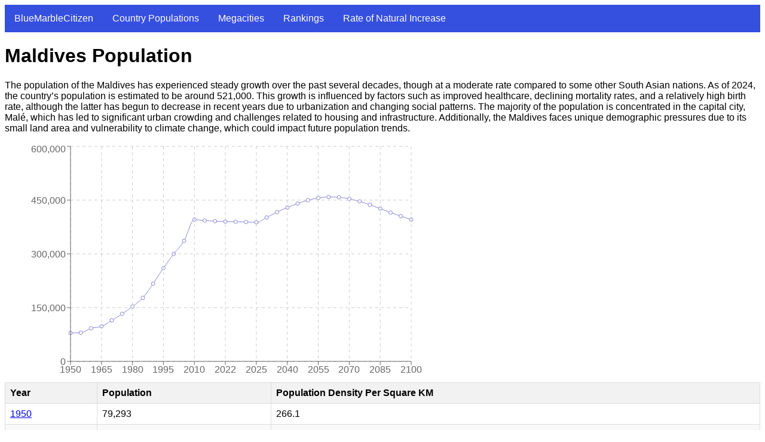

--- FILE ---
content_type: text/html; charset=utf-8
request_url: https://www.bluemarblecitizen.com/world-population/Maldives
body_size: 6275
content:
<!DOCTYPE html><html lang="en"><head><title data-next-head="">Maldives Population</title><meta charSet="UTF-8" data-next-head=""/><meta name="keywords" content="Maldives Population, country, countries, population, urban agglomerations, city, cities" data-next-head=""/><meta name="author" content="PJ Weschler" data-next-head=""/><meta name="viewport" content="width=device-width, initial-scale=1.0" data-next-head=""/><meta name="description" content="Maldives population 1950 to 2100" data-next-head=""/><link rel="preload" href="/_next/static/css/fcc413c0cde92ebd.css" as="style"/><link rel="stylesheet" href="/_next/static/css/fcc413c0cde92ebd.css" data-n-g=""/><link rel="preload" href="/_next/static/css/d2027c316315f457.css" as="style"/><link rel="stylesheet" href="/_next/static/css/d2027c316315f457.css" data-n-p=""/><noscript data-n-css=""></noscript><script defer="" nomodule="" src="/_next/static/chunks/polyfills-42372ed130431b0a.js"></script><script src="/_next/static/chunks/webpack-5381863dc66a9c32.js" defer=""></script><script src="/_next/static/chunks/framework-388cbef229cd2b74.js" defer=""></script><script src="/_next/static/chunks/main-e54978adc90e556f.js" defer=""></script><script src="/_next/static/chunks/pages/_app-49543a204de68d24.js" defer=""></script><script src="/_next/static/chunks/7419-1bdb58acfffa428a.js" defer=""></script><script src="/_next/static/chunks/pages/world-population/%5Bslug%5D-3c315dc2ce24d0a5.js" defer=""></script><script src="/_next/static/NRSYJH-QHEtAB-d2zs7Uc/_buildManifest.js" defer=""></script><script src="/_next/static/NRSYJH-QHEtAB-d2zs7Uc/_ssgManifest.js" defer=""></script></head><body><div id="__next"><header><ul class="HeaderSimple_ul_topnav__BlUko"><li><a href="/">BlueMarbleCitizen</a></li><li><a href="/world-population">Country Populations</a></li><li><a href="/megacities">Megacities</a></li><li><a href="/rankings">Rankings</a></li><li><a href="/population/rate-of-natural-increase">Rate of Natural Increase</a></li></ul></header><div><h1>Maldives Population</h1><p>The population of the Maldives has experienced steady growth over the past several decades, though at a moderate rate compared to some other South Asian nations. As of 2024, the country’s population is estimated to be around 521,000. This growth is influenced by factors such as improved healthcare, declining mortality rates, and a relatively high birth rate, although the latter has begun to decrease in recent years due to urbanization and changing social patterns. The majority of the population is concentrated in the capital city, Malé, which has led to significant urban crowding and challenges related to housing and infrastructure. Additionally, the Maldives faces unique demographic pressures due to its small land area and vulnerability to climate change, which could impact future population trends.</p><div><div class="recharts-wrapper" style="position:relative;cursor:default;width:700px;height:400px"><svg class="recharts-surface" width="700" height="400" style="width:100%;height:100%" viewBox="0 0 700 400"><title></title><desc></desc><defs><clipPath id="recharts115-clip"><rect x="110" y="5" height="360" width="570"></rect></clipPath></defs><g class="recharts-layer recharts-line"><path stroke="#8884d8" stroke-width="1" fill="none" width="570" height="360" class="recharts-curve recharts-line-curve" d="M110,317.4242C115.75757575757576,317.34139999999996,121.51515151515152,317.2586,127.27272727272728,316.9274C133.03030303030303,316.59619999999995,138.7878787878788,311.4166,144.54545454545456,309.65180000000004C150.3030303030303,307.88700000000006,156.06060606060606,308.54740000000004,161.8181818181818,306.33860000000004C167.57575757575756,304.12980000000005,173.33333333333334,299.7407,179.0909090909091,296.2568C184.84848484848484,292.7729,190.60606060606062,289.2650000000001,196.36363636363637,285.43520000000007C202.12121212121212,281.6054000000001,207.87878787878788,277.7469,213.63636363636363,273.27799999999996C219.39393939393938,268.80909999999994,225.15151515151516,264.9954,230.9090909090909,258.6218C236.66666666666666,252.2482,242.42424242424244,243.36509999999998,248.1818181818182,235.0364C253.93939393939397,226.7077,259.69696969696975,216.98620000000003,265.4545454545455,208.64960000000002C271.21212121212125,200.31300000000005,276.969696969697,192.5839,282.72727272727275,185.0168C288.4848484848485,177.44969999999998,294.24242424242425,172.8145,300,163.247C305.75757575757575,153.67950000000002,311.5151515151515,127.61180000000003,317.27272727272725,127.61180000000003C323.030303030303,127.61180000000003,328.7878787878788,128.8063,334.54545454545456,129.26059999999998C340.3030303030303,129.71489999999997,346.06060606060606,130.06410000000002,351.8181818181818,130.3376C357.57575757575756,130.61110000000002,363.33333333333337,130.74799999999996,369.0909090909091,130.90159999999997C374.8484848484849,131.05519999999996,380.6060606060606,131.12859999999998,386.3636363636364,131.2592C392.1212121212121,131.3898,397.8787878787879,131.5294,403.6363636363636,131.6852C409.3939393939394,131.841,415.1515151515152,132.194,420.90909090909093,132.194C426.6666666666667,132.194,432.42424242424244,126.9612,438.1818181818182,124.10780000000001C443.93939393939394,121.25440000000002,449.69696969696975,117.85310000000003,455.4545454545455,115.07360000000001C461.21212121212125,112.29410000000001,466.969696969697,109.81809999999997,472.72727272727275,107.43079999999998C478.4848484848485,105.04349999999998,484.24242424242425,102.78200000000001,490,100.74980000000002C495.75757575757575,98.71760000000002,501.51515151515156,96.7908,507.2727272727273,95.2376C513.030303030303,93.6844,518.7878787878788,92.3445,524.5454545454545,91.4306C530.3030303030303,90.5167,536.060606060606,89.7542,541.8181818181818,89.7542C547.5757575757575,89.7542,553.3333333333334,89.9308,559.0909090909091,90.284C564.8484848484849,90.6372,570.6060606060606,91.69470000000001,576.3636363636364,92.8358C582.1212121212121,93.9769,587.8787878787879,95.47220000000002,593.6363636363636,97.13060000000002C599.3939393939394,98.78900000000002,605.1515151515152,100.7687,610.909090909091,102.78620000000001C616.6666666666667,104.8037,622.4242424242425,107.06940000000003,628.1818181818182,109.23560000000002C633.939393939394,111.40180000000001,639.6969696969697,113.6728,645.4545454545455,115.78339999999999C651.2121212121212,117.89399999999998,656.969696969697,119.9458,662.7272727272727,121.89920000000001C668.4848484848485,123.85260000000001,674.2424242424242,125.67819999999999,680,127.50379999999998"></path><g class="recharts-layer"></g><g class="recharts-layer recharts-line-dots"><circle r="3" stroke="#8884d8" stroke-width="1" fill="#fff" width="570" height="360" cx="110" cy="317.4242" class="recharts-dot recharts-line-dot"></circle><circle r="3" stroke="#8884d8" stroke-width="1" fill="#fff" width="570" height="360" cx="127.27272727272728" cy="316.9274" class="recharts-dot recharts-line-dot"></circle><circle r="3" stroke="#8884d8" stroke-width="1" fill="#fff" width="570" height="360" cx="144.54545454545456" cy="309.65180000000004" class="recharts-dot recharts-line-dot"></circle><circle r="3" stroke="#8884d8" stroke-width="1" fill="#fff" width="570" height="360" cx="161.8181818181818" cy="306.33860000000004" class="recharts-dot recharts-line-dot"></circle><circle r="3" stroke="#8884d8" stroke-width="1" fill="#fff" width="570" height="360" cx="179.0909090909091" cy="296.2568" class="recharts-dot recharts-line-dot"></circle><circle r="3" stroke="#8884d8" stroke-width="1" fill="#fff" width="570" height="360" cx="196.36363636363637" cy="285.43520000000007" class="recharts-dot recharts-line-dot"></circle><circle r="3" stroke="#8884d8" stroke-width="1" fill="#fff" width="570" height="360" cx="213.63636363636363" cy="273.27799999999996" class="recharts-dot recharts-line-dot"></circle><circle r="3" stroke="#8884d8" stroke-width="1" fill="#fff" width="570" height="360" cx="230.9090909090909" cy="258.6218" class="recharts-dot recharts-line-dot"></circle><circle r="3" stroke="#8884d8" stroke-width="1" fill="#fff" width="570" height="360" cx="248.1818181818182" cy="235.0364" class="recharts-dot recharts-line-dot"></circle><circle r="3" stroke="#8884d8" stroke-width="1" fill="#fff" width="570" height="360" cx="265.4545454545455" cy="208.64960000000002" class="recharts-dot recharts-line-dot"></circle><circle r="3" stroke="#8884d8" stroke-width="1" fill="#fff" width="570" height="360" cx="282.72727272727275" cy="185.0168" class="recharts-dot recharts-line-dot"></circle><circle r="3" stroke="#8884d8" stroke-width="1" fill="#fff" width="570" height="360" cx="300" cy="163.247" class="recharts-dot recharts-line-dot"></circle><circle r="3" stroke="#8884d8" stroke-width="1" fill="#fff" width="570" height="360" cx="317.27272727272725" cy="127.61180000000003" class="recharts-dot recharts-line-dot"></circle><circle r="3" stroke="#8884d8" stroke-width="1" fill="#fff" width="570" height="360" cx="334.54545454545456" cy="129.26059999999998" class="recharts-dot recharts-line-dot"></circle><circle r="3" stroke="#8884d8" stroke-width="1" fill="#fff" width="570" height="360" cx="351.8181818181818" cy="130.3376" class="recharts-dot recharts-line-dot"></circle><circle r="3" stroke="#8884d8" stroke-width="1" fill="#fff" width="570" height="360" cx="369.0909090909091" cy="130.90159999999997" class="recharts-dot recharts-line-dot"></circle><circle r="3" stroke="#8884d8" stroke-width="1" fill="#fff" width="570" height="360" cx="386.3636363636364" cy="131.2592" class="recharts-dot recharts-line-dot"></circle><circle r="3" stroke="#8884d8" stroke-width="1" fill="#fff" width="570" height="360" cx="403.6363636363636" cy="131.6852" class="recharts-dot recharts-line-dot"></circle><circle r="3" stroke="#8884d8" stroke-width="1" fill="#fff" width="570" height="360" cx="420.90909090909093" cy="132.194" class="recharts-dot recharts-line-dot"></circle><circle r="3" stroke="#8884d8" stroke-width="1" fill="#fff" width="570" height="360" cx="438.1818181818182" cy="124.10780000000001" class="recharts-dot recharts-line-dot"></circle><circle r="3" stroke="#8884d8" stroke-width="1" fill="#fff" width="570" height="360" cx="455.4545454545455" cy="115.07360000000001" class="recharts-dot recharts-line-dot"></circle><circle r="3" stroke="#8884d8" stroke-width="1" fill="#fff" width="570" height="360" cx="472.72727272727275" cy="107.43079999999998" class="recharts-dot recharts-line-dot"></circle><circle r="3" stroke="#8884d8" stroke-width="1" fill="#fff" width="570" height="360" cx="490" cy="100.74980000000002" class="recharts-dot recharts-line-dot"></circle><circle r="3" stroke="#8884d8" stroke-width="1" fill="#fff" width="570" height="360" cx="507.2727272727273" cy="95.2376" class="recharts-dot recharts-line-dot"></circle><circle r="3" stroke="#8884d8" stroke-width="1" fill="#fff" width="570" height="360" cx="524.5454545454545" cy="91.4306" class="recharts-dot recharts-line-dot"></circle><circle r="3" stroke="#8884d8" stroke-width="1" fill="#fff" width="570" height="360" cx="541.8181818181818" cy="89.7542" class="recharts-dot recharts-line-dot"></circle><circle r="3" stroke="#8884d8" stroke-width="1" fill="#fff" width="570" height="360" cx="559.0909090909091" cy="90.284" class="recharts-dot recharts-line-dot"></circle><circle r="3" stroke="#8884d8" stroke-width="1" fill="#fff" width="570" height="360" cx="576.3636363636364" cy="92.8358" class="recharts-dot recharts-line-dot"></circle><circle r="3" stroke="#8884d8" stroke-width="1" fill="#fff" width="570" height="360" cx="593.6363636363636" cy="97.13060000000002" class="recharts-dot recharts-line-dot"></circle><circle r="3" stroke="#8884d8" stroke-width="1" fill="#fff" width="570" height="360" cx="610.909090909091" cy="102.78620000000001" class="recharts-dot recharts-line-dot"></circle><circle r="3" stroke="#8884d8" stroke-width="1" fill="#fff" width="570" height="360" cx="628.1818181818182" cy="109.23560000000002" class="recharts-dot recharts-line-dot"></circle><circle r="3" stroke="#8884d8" stroke-width="1" fill="#fff" width="570" height="360" cx="645.4545454545455" cy="115.78339999999999" class="recharts-dot recharts-line-dot"></circle><circle r="3" stroke="#8884d8" stroke-width="1" fill="#fff" width="570" height="360" cx="662.7272727272727" cy="121.89920000000001" class="recharts-dot recharts-line-dot"></circle><circle r="3" stroke="#8884d8" stroke-width="1" fill="#fff" width="570" height="360" cx="680" cy="127.50379999999998" class="recharts-dot recharts-line-dot"></circle></g></g><g class="recharts-cartesian-grid"><g class="recharts-cartesian-grid-horizontal"><line stroke="#ccc" stroke-dasharray="5 5" fill="none" x="110" y="5" width="570" height="360" x1="110" y1="365" x2="680" y2="365"></line><line stroke="#ccc" stroke-dasharray="5 5" fill="none" x="110" y="5" width="570" height="360" x1="110" y1="275" x2="680" y2="275"></line><line stroke="#ccc" stroke-dasharray="5 5" fill="none" x="110" y="5" width="570" height="360" x1="110" y1="185" x2="680" y2="185"></line><line stroke="#ccc" stroke-dasharray="5 5" fill="none" x="110" y="5" width="570" height="360" x1="110" y1="95" x2="680" y2="95"></line><line stroke="#ccc" stroke-dasharray="5 5" fill="none" x="110" y="5" width="570" height="360" x1="110" y1="5" x2="680" y2="5"></line></g><g class="recharts-cartesian-grid-vertical"><line stroke="#ccc" stroke-dasharray="5 5" fill="none" x="110" y="5" width="570" height="360" x1="110" y1="5" x2="110" y2="365"></line><line stroke="#ccc" stroke-dasharray="5 5" fill="none" x="110" y="5" width="570" height="360" x1="127.27272727272728" y1="5" x2="127.27272727272728" y2="365"></line><line stroke="#ccc" stroke-dasharray="5 5" fill="none" x="110" y="5" width="570" height="360" x1="144.54545454545456" y1="5" x2="144.54545454545456" y2="365"></line><line stroke="#ccc" stroke-dasharray="5 5" fill="none" x="110" y="5" width="570" height="360" x1="161.8181818181818" y1="5" x2="161.8181818181818" y2="365"></line><line stroke="#ccc" stroke-dasharray="5 5" fill="none" x="110" y="5" width="570" height="360" x1="179.0909090909091" y1="5" x2="179.0909090909091" y2="365"></line><line stroke="#ccc" stroke-dasharray="5 5" fill="none" x="110" y="5" width="570" height="360" x1="196.36363636363637" y1="5" x2="196.36363636363637" y2="365"></line><line stroke="#ccc" stroke-dasharray="5 5" fill="none" x="110" y="5" width="570" height="360" x1="213.63636363636363" y1="5" x2="213.63636363636363" y2="365"></line><line stroke="#ccc" stroke-dasharray="5 5" fill="none" x="110" y="5" width="570" height="360" x1="230.9090909090909" y1="5" x2="230.9090909090909" y2="365"></line><line stroke="#ccc" stroke-dasharray="5 5" fill="none" x="110" y="5" width="570" height="360" x1="248.1818181818182" y1="5" x2="248.1818181818182" y2="365"></line><line stroke="#ccc" stroke-dasharray="5 5" fill="none" x="110" y="5" width="570" height="360" x1="265.4545454545455" y1="5" x2="265.4545454545455" y2="365"></line><line stroke="#ccc" stroke-dasharray="5 5" fill="none" x="110" y="5" width="570" height="360" x1="282.72727272727275" y1="5" x2="282.72727272727275" y2="365"></line><line stroke="#ccc" stroke-dasharray="5 5" fill="none" x="110" y="5" width="570" height="360" x1="300" y1="5" x2="300" y2="365"></line><line stroke="#ccc" stroke-dasharray="5 5" fill="none" x="110" y="5" width="570" height="360" x1="317.27272727272725" y1="5" x2="317.27272727272725" y2="365"></line><line stroke="#ccc" stroke-dasharray="5 5" fill="none" x="110" y="5" width="570" height="360" x1="334.54545454545456" y1="5" x2="334.54545454545456" y2="365"></line><line stroke="#ccc" stroke-dasharray="5 5" fill="none" x="110" y="5" width="570" height="360" x1="351.8181818181818" y1="5" x2="351.8181818181818" y2="365"></line><line stroke="#ccc" stroke-dasharray="5 5" fill="none" x="110" y="5" width="570" height="360" x1="369.0909090909091" y1="5" x2="369.0909090909091" y2="365"></line><line stroke="#ccc" stroke-dasharray="5 5" fill="none" x="110" y="5" width="570" height="360" x1="386.3636363636364" y1="5" x2="386.3636363636364" y2="365"></line><line stroke="#ccc" stroke-dasharray="5 5" fill="none" x="110" y="5" width="570" height="360" x1="403.6363636363636" y1="5" x2="403.6363636363636" y2="365"></line><line stroke="#ccc" stroke-dasharray="5 5" fill="none" x="110" y="5" width="570" height="360" x1="420.90909090909093" y1="5" x2="420.90909090909093" y2="365"></line><line stroke="#ccc" stroke-dasharray="5 5" fill="none" x="110" y="5" width="570" height="360" x1="438.1818181818182" y1="5" x2="438.1818181818182" y2="365"></line><line stroke="#ccc" stroke-dasharray="5 5" fill="none" x="110" y="5" width="570" height="360" x1="455.4545454545455" y1="5" x2="455.4545454545455" y2="365"></line><line stroke="#ccc" stroke-dasharray="5 5" fill="none" x="110" y="5" width="570" height="360" x1="472.72727272727275" y1="5" x2="472.72727272727275" y2="365"></line><line stroke="#ccc" stroke-dasharray="5 5" fill="none" x="110" y="5" width="570" height="360" x1="490" y1="5" x2="490" y2="365"></line><line stroke="#ccc" stroke-dasharray="5 5" fill="none" x="110" y="5" width="570" height="360" x1="507.2727272727273" y1="5" x2="507.2727272727273" y2="365"></line><line stroke="#ccc" stroke-dasharray="5 5" fill="none" x="110" y="5" width="570" height="360" x1="524.5454545454545" y1="5" x2="524.5454545454545" y2="365"></line><line stroke="#ccc" stroke-dasharray="5 5" fill="none" x="110" y="5" width="570" height="360" x1="541.8181818181818" y1="5" x2="541.8181818181818" y2="365"></line><line stroke="#ccc" stroke-dasharray="5 5" fill="none" x="110" y="5" width="570" height="360" x1="559.0909090909091" y1="5" x2="559.0909090909091" y2="365"></line><line stroke="#ccc" stroke-dasharray="5 5" fill="none" x="110" y="5" width="570" height="360" x1="576.3636363636364" y1="5" x2="576.3636363636364" y2="365"></line><line stroke="#ccc" stroke-dasharray="5 5" fill="none" x="110" y="5" width="570" height="360" x1="593.6363636363636" y1="5" x2="593.6363636363636" y2="365"></line><line stroke="#ccc" stroke-dasharray="5 5" fill="none" x="110" y="5" width="570" height="360" x1="610.909090909091" y1="5" x2="610.909090909091" y2="365"></line><line stroke="#ccc" stroke-dasharray="5 5" fill="none" x="110" y="5" width="570" height="360" x1="628.1818181818182" y1="5" x2="628.1818181818182" y2="365"></line><line stroke="#ccc" stroke-dasharray="5 5" fill="none" x="110" y="5" width="570" height="360" x1="645.4545454545455" y1="5" x2="645.4545454545455" y2="365"></line><line stroke="#ccc" stroke-dasharray="5 5" fill="none" x="110" y="5" width="570" height="360" x1="662.7272727272727" y1="5" x2="662.7272727272727" y2="365"></line><line stroke="#ccc" stroke-dasharray="5 5" fill="none" x="110" y="5" width="570" height="360" x1="680" y1="5" x2="680" y2="365"></line></g></g><g class="recharts-layer recharts-cartesian-axis recharts-xAxis xAxis"><line orientation="bottom" width="570" height="30" x="110" y="365" class="recharts-cartesian-axis-line" stroke="#666" fill="none" x1="110" y1="365" x2="680" y2="365"></line><g class="recharts-cartesian-axis-ticks"><g class="recharts-layer recharts-cartesian-axis-tick"><line orientation="bottom" width="570" height="30" x="110" y="365" class="recharts-cartesian-axis-tick-line" stroke="#666" fill="none" x1="110" y1="371" x2="110" y2="365"></line><text orientation="bottom" width="570" height="30" stroke="none" x="110" y="373" class="recharts-text recharts-cartesian-axis-tick-value" text-anchor="middle" fill="#666"><tspan x="110" dy="0.71em">1950</tspan></text></g><g class="recharts-layer recharts-cartesian-axis-tick"><line orientation="bottom" width="570" height="30" x="110" y="365" class="recharts-cartesian-axis-tick-line" stroke="#666" fill="none" x1="127.27272727272728" y1="371" x2="127.27272727272728" y2="365"></line><text orientation="bottom" width="570" height="30" stroke="none" x="127.27272727272728" y="373" class="recharts-text recharts-cartesian-axis-tick-value" text-anchor="middle" fill="#666"><tspan x="127.27272727272728" dy="0.71em">1955</tspan></text></g><g class="recharts-layer recharts-cartesian-axis-tick"><line orientation="bottom" width="570" height="30" x="110" y="365" class="recharts-cartesian-axis-tick-line" stroke="#666" fill="none" x1="144.54545454545456" y1="371" x2="144.54545454545456" y2="365"></line><text orientation="bottom" width="570" height="30" stroke="none" x="144.54545454545456" y="373" class="recharts-text recharts-cartesian-axis-tick-value" text-anchor="middle" fill="#666"><tspan x="144.54545454545456" dy="0.71em">1960</tspan></text></g><g class="recharts-layer recharts-cartesian-axis-tick"><line orientation="bottom" width="570" height="30" x="110" y="365" class="recharts-cartesian-axis-tick-line" stroke="#666" fill="none" x1="161.8181818181818" y1="371" x2="161.8181818181818" y2="365"></line><text orientation="bottom" width="570" height="30" stroke="none" x="161.8181818181818" y="373" class="recharts-text recharts-cartesian-axis-tick-value" text-anchor="middle" fill="#666"><tspan x="161.8181818181818" dy="0.71em">1965</tspan></text></g><g class="recharts-layer recharts-cartesian-axis-tick"><line orientation="bottom" width="570" height="30" x="110" y="365" class="recharts-cartesian-axis-tick-line" stroke="#666" fill="none" x1="179.0909090909091" y1="371" x2="179.0909090909091" y2="365"></line><text orientation="bottom" width="570" height="30" stroke="none" x="179.0909090909091" y="373" class="recharts-text recharts-cartesian-axis-tick-value" text-anchor="middle" fill="#666"><tspan x="179.0909090909091" dy="0.71em">1970</tspan></text></g><g class="recharts-layer recharts-cartesian-axis-tick"><line orientation="bottom" width="570" height="30" x="110" y="365" class="recharts-cartesian-axis-tick-line" stroke="#666" fill="none" x1="196.36363636363637" y1="371" x2="196.36363636363637" y2="365"></line><text orientation="bottom" width="570" height="30" stroke="none" x="196.36363636363637" y="373" class="recharts-text recharts-cartesian-axis-tick-value" text-anchor="middle" fill="#666"><tspan x="196.36363636363637" dy="0.71em">1975</tspan></text></g><g class="recharts-layer recharts-cartesian-axis-tick"><line orientation="bottom" width="570" height="30" x="110" y="365" class="recharts-cartesian-axis-tick-line" stroke="#666" fill="none" x1="213.63636363636363" y1="371" x2="213.63636363636363" y2="365"></line><text orientation="bottom" width="570" height="30" stroke="none" x="213.63636363636363" y="373" class="recharts-text recharts-cartesian-axis-tick-value" text-anchor="middle" fill="#666"><tspan x="213.63636363636363" dy="0.71em">1980</tspan></text></g><g class="recharts-layer recharts-cartesian-axis-tick"><line orientation="bottom" width="570" height="30" x="110" y="365" class="recharts-cartesian-axis-tick-line" stroke="#666" fill="none" x1="230.9090909090909" y1="371" x2="230.9090909090909" y2="365"></line><text orientation="bottom" width="570" height="30" stroke="none" x="230.9090909090909" y="373" class="recharts-text recharts-cartesian-axis-tick-value" text-anchor="middle" fill="#666"><tspan x="230.9090909090909" dy="0.71em">1985</tspan></text></g><g class="recharts-layer recharts-cartesian-axis-tick"><line orientation="bottom" width="570" height="30" x="110" y="365" class="recharts-cartesian-axis-tick-line" stroke="#666" fill="none" x1="248.1818181818182" y1="371" x2="248.1818181818182" y2="365"></line><text orientation="bottom" width="570" height="30" stroke="none" x="248.1818181818182" y="373" class="recharts-text recharts-cartesian-axis-tick-value" text-anchor="middle" fill="#666"><tspan x="248.1818181818182" dy="0.71em">1990</tspan></text></g><g class="recharts-layer recharts-cartesian-axis-tick"><line orientation="bottom" width="570" height="30" x="110" y="365" class="recharts-cartesian-axis-tick-line" stroke="#666" fill="none" x1="265.4545454545455" y1="371" x2="265.4545454545455" y2="365"></line><text orientation="bottom" width="570" height="30" stroke="none" x="265.4545454545455" y="373" class="recharts-text recharts-cartesian-axis-tick-value" text-anchor="middle" fill="#666"><tspan x="265.4545454545455" dy="0.71em">1995</tspan></text></g><g class="recharts-layer recharts-cartesian-axis-tick"><line orientation="bottom" width="570" height="30" x="110" y="365" class="recharts-cartesian-axis-tick-line" stroke="#666" fill="none" x1="282.72727272727275" y1="371" x2="282.72727272727275" y2="365"></line><text orientation="bottom" width="570" height="30" stroke="none" x="282.72727272727275" y="373" class="recharts-text recharts-cartesian-axis-tick-value" text-anchor="middle" fill="#666"><tspan x="282.72727272727275" dy="0.71em">2000</tspan></text></g><g class="recharts-layer recharts-cartesian-axis-tick"><line orientation="bottom" width="570" height="30" x="110" y="365" class="recharts-cartesian-axis-tick-line" stroke="#666" fill="none" x1="300" y1="371" x2="300" y2="365"></line><text orientation="bottom" width="570" height="30" stroke="none" x="300" y="373" class="recharts-text recharts-cartesian-axis-tick-value" text-anchor="middle" fill="#666"><tspan x="300" dy="0.71em">2005</tspan></text></g><g class="recharts-layer recharts-cartesian-axis-tick"><line orientation="bottom" width="570" height="30" x="110" y="365" class="recharts-cartesian-axis-tick-line" stroke="#666" fill="none" x1="317.27272727272725" y1="371" x2="317.27272727272725" y2="365"></line><text orientation="bottom" width="570" height="30" stroke="none" x="317.27272727272725" y="373" class="recharts-text recharts-cartesian-axis-tick-value" text-anchor="middle" fill="#666"><tspan x="317.27272727272725" dy="0.71em">2010</tspan></text></g><g class="recharts-layer recharts-cartesian-axis-tick"><line orientation="bottom" width="570" height="30" x="110" y="365" class="recharts-cartesian-axis-tick-line" stroke="#666" fill="none" x1="334.54545454545456" y1="371" x2="334.54545454545456" y2="365"></line><text orientation="bottom" width="570" height="30" stroke="none" x="334.54545454545456" y="373" class="recharts-text recharts-cartesian-axis-tick-value" text-anchor="middle" fill="#666"><tspan x="334.54545454545456" dy="0.71em">2015</tspan></text></g><g class="recharts-layer recharts-cartesian-axis-tick"><line orientation="bottom" width="570" height="30" x="110" y="365" class="recharts-cartesian-axis-tick-line" stroke="#666" fill="none" x1="351.8181818181818" y1="371" x2="351.8181818181818" y2="365"></line><text orientation="bottom" width="570" height="30" stroke="none" x="351.8181818181818" y="373" class="recharts-text recharts-cartesian-axis-tick-value" text-anchor="middle" fill="#666"><tspan x="351.8181818181818" dy="0.71em">2020</tspan></text></g><g class="recharts-layer recharts-cartesian-axis-tick"><line orientation="bottom" width="570" height="30" x="110" y="365" class="recharts-cartesian-axis-tick-line" stroke="#666" fill="none" x1="369.0909090909091" y1="371" x2="369.0909090909091" y2="365"></line><text orientation="bottom" width="570" height="30" stroke="none" x="369.0909090909091" y="373" class="recharts-text recharts-cartesian-axis-tick-value" text-anchor="middle" fill="#666"><tspan x="369.0909090909091" dy="0.71em">2022</tspan></text></g><g class="recharts-layer recharts-cartesian-axis-tick"><line orientation="bottom" width="570" height="30" x="110" y="365" class="recharts-cartesian-axis-tick-line" stroke="#666" fill="none" x1="386.3636363636364" y1="371" x2="386.3636363636364" y2="365"></line><text orientation="bottom" width="570" height="30" stroke="none" x="386.3636363636364" y="373" class="recharts-text recharts-cartesian-axis-tick-value" text-anchor="middle" fill="#666"><tspan x="386.3636363636364" dy="0.71em">2023</tspan></text></g><g class="recharts-layer recharts-cartesian-axis-tick"><line orientation="bottom" width="570" height="30" x="110" y="365" class="recharts-cartesian-axis-tick-line" stroke="#666" fill="none" x1="403.6363636363636" y1="371" x2="403.6363636363636" y2="365"></line><text orientation="bottom" width="570" height="30" stroke="none" x="403.6363636363636" y="373" class="recharts-text recharts-cartesian-axis-tick-value" text-anchor="middle" fill="#666"><tspan x="403.6363636363636" dy="0.71em">2024</tspan></text></g><g class="recharts-layer recharts-cartesian-axis-tick"><line orientation="bottom" width="570" height="30" x="110" y="365" class="recharts-cartesian-axis-tick-line" stroke="#666" fill="none" x1="420.90909090909093" y1="371" x2="420.90909090909093" y2="365"></line><text orientation="bottom" width="570" height="30" stroke="none" x="420.90909090909093" y="373" class="recharts-text recharts-cartesian-axis-tick-value" text-anchor="middle" fill="#666"><tspan x="420.90909090909093" dy="0.71em">2025</tspan></text></g><g class="recharts-layer recharts-cartesian-axis-tick"><line orientation="bottom" width="570" height="30" x="110" y="365" class="recharts-cartesian-axis-tick-line" stroke="#666" fill="none" x1="438.1818181818182" y1="371" x2="438.1818181818182" y2="365"></line><text orientation="bottom" width="570" height="30" stroke="none" x="438.1818181818182" y="373" class="recharts-text recharts-cartesian-axis-tick-value" text-anchor="middle" fill="#666"><tspan x="438.1818181818182" dy="0.71em">2030</tspan></text></g><g class="recharts-layer recharts-cartesian-axis-tick"><line orientation="bottom" width="570" height="30" x="110" y="365" class="recharts-cartesian-axis-tick-line" stroke="#666" fill="none" x1="455.4545454545455" y1="371" x2="455.4545454545455" y2="365"></line><text orientation="bottom" width="570" height="30" stroke="none" x="455.4545454545455" y="373" class="recharts-text recharts-cartesian-axis-tick-value" text-anchor="middle" fill="#666"><tspan x="455.4545454545455" dy="0.71em">2035</tspan></text></g><g class="recharts-layer recharts-cartesian-axis-tick"><line orientation="bottom" width="570" height="30" x="110" y="365" class="recharts-cartesian-axis-tick-line" stroke="#666" fill="none" x1="472.72727272727275" y1="371" x2="472.72727272727275" y2="365"></line><text orientation="bottom" width="570" height="30" stroke="none" x="472.72727272727275" y="373" class="recharts-text recharts-cartesian-axis-tick-value" text-anchor="middle" fill="#666"><tspan x="472.72727272727275" dy="0.71em">2040</tspan></text></g><g class="recharts-layer recharts-cartesian-axis-tick"><line orientation="bottom" width="570" height="30" x="110" y="365" class="recharts-cartesian-axis-tick-line" stroke="#666" fill="none" x1="490" y1="371" x2="490" y2="365"></line><text orientation="bottom" width="570" height="30" stroke="none" x="490" y="373" class="recharts-text recharts-cartesian-axis-tick-value" text-anchor="middle" fill="#666"><tspan x="490" dy="0.71em">2045</tspan></text></g><g class="recharts-layer recharts-cartesian-axis-tick"><line orientation="bottom" width="570" height="30" x="110" y="365" class="recharts-cartesian-axis-tick-line" stroke="#666" fill="none" x1="507.2727272727273" y1="371" x2="507.2727272727273" y2="365"></line><text orientation="bottom" width="570" height="30" stroke="none" x="507.2727272727273" y="373" class="recharts-text recharts-cartesian-axis-tick-value" text-anchor="middle" fill="#666"><tspan x="507.2727272727273" dy="0.71em">2050</tspan></text></g><g class="recharts-layer recharts-cartesian-axis-tick"><line orientation="bottom" width="570" height="30" x="110" y="365" class="recharts-cartesian-axis-tick-line" stroke="#666" fill="none" x1="524.5454545454545" y1="371" x2="524.5454545454545" y2="365"></line><text orientation="bottom" width="570" height="30" stroke="none" x="524.5454545454545" y="373" class="recharts-text recharts-cartesian-axis-tick-value" text-anchor="middle" fill="#666"><tspan x="524.5454545454545" dy="0.71em">2055</tspan></text></g><g class="recharts-layer recharts-cartesian-axis-tick"><line orientation="bottom" width="570" height="30" x="110" y="365" class="recharts-cartesian-axis-tick-line" stroke="#666" fill="none" x1="541.8181818181818" y1="371" x2="541.8181818181818" y2="365"></line><text orientation="bottom" width="570" height="30" stroke="none" x="541.8181818181818" y="373" class="recharts-text recharts-cartesian-axis-tick-value" text-anchor="middle" fill="#666"><tspan x="541.8181818181818" dy="0.71em">2060</tspan></text></g><g class="recharts-layer recharts-cartesian-axis-tick"><line orientation="bottom" width="570" height="30" x="110" y="365" class="recharts-cartesian-axis-tick-line" stroke="#666" fill="none" x1="559.0909090909091" y1="371" x2="559.0909090909091" y2="365"></line><text orientation="bottom" width="570" height="30" stroke="none" x="559.0909090909091" y="373" class="recharts-text recharts-cartesian-axis-tick-value" text-anchor="middle" fill="#666"><tspan x="559.0909090909091" dy="0.71em">2065</tspan></text></g><g class="recharts-layer recharts-cartesian-axis-tick"><line orientation="bottom" width="570" height="30" x="110" y="365" class="recharts-cartesian-axis-tick-line" stroke="#666" fill="none" x1="576.3636363636364" y1="371" x2="576.3636363636364" y2="365"></line><text orientation="bottom" width="570" height="30" stroke="none" x="576.3636363636364" y="373" class="recharts-text recharts-cartesian-axis-tick-value" text-anchor="middle" fill="#666"><tspan x="576.3636363636364" dy="0.71em">2070</tspan></text></g><g class="recharts-layer recharts-cartesian-axis-tick"><line orientation="bottom" width="570" height="30" x="110" y="365" class="recharts-cartesian-axis-tick-line" stroke="#666" fill="none" x1="593.6363636363636" y1="371" x2="593.6363636363636" y2="365"></line><text orientation="bottom" width="570" height="30" stroke="none" x="593.6363636363636" y="373" class="recharts-text recharts-cartesian-axis-tick-value" text-anchor="middle" fill="#666"><tspan x="593.6363636363636" dy="0.71em">2075</tspan></text></g><g class="recharts-layer recharts-cartesian-axis-tick"><line orientation="bottom" width="570" height="30" x="110" y="365" class="recharts-cartesian-axis-tick-line" stroke="#666" fill="none" x1="610.909090909091" y1="371" x2="610.909090909091" y2="365"></line><text orientation="bottom" width="570" height="30" stroke="none" x="610.909090909091" y="373" class="recharts-text recharts-cartesian-axis-tick-value" text-anchor="middle" fill="#666"><tspan x="610.909090909091" dy="0.71em">2080</tspan></text></g><g class="recharts-layer recharts-cartesian-axis-tick"><line orientation="bottom" width="570" height="30" x="110" y="365" class="recharts-cartesian-axis-tick-line" stroke="#666" fill="none" x1="628.1818181818182" y1="371" x2="628.1818181818182" y2="365"></line><text orientation="bottom" width="570" height="30" stroke="none" x="628.1818181818182" y="373" class="recharts-text recharts-cartesian-axis-tick-value" text-anchor="middle" fill="#666"><tspan x="628.1818181818182" dy="0.71em">2085</tspan></text></g><g class="recharts-layer recharts-cartesian-axis-tick"><line orientation="bottom" width="570" height="30" x="110" y="365" class="recharts-cartesian-axis-tick-line" stroke="#666" fill="none" x1="645.4545454545455" y1="371" x2="645.4545454545455" y2="365"></line><text orientation="bottom" width="570" height="30" stroke="none" x="645.4545454545455" y="373" class="recharts-text recharts-cartesian-axis-tick-value" text-anchor="middle" fill="#666"><tspan x="645.4545454545455" dy="0.71em">2090</tspan></text></g><g class="recharts-layer recharts-cartesian-axis-tick"><line orientation="bottom" width="570" height="30" x="110" y="365" class="recharts-cartesian-axis-tick-line" stroke="#666" fill="none" x1="662.7272727272727" y1="371" x2="662.7272727272727" y2="365"></line><text orientation="bottom" width="570" height="30" stroke="none" x="662.7272727272727" y="373" class="recharts-text recharts-cartesian-axis-tick-value" text-anchor="middle" fill="#666"><tspan x="662.7272727272727" dy="0.71em">2095</tspan></text></g><g class="recharts-layer recharts-cartesian-axis-tick"><line orientation="bottom" width="570" height="30" x="110" y="365" class="recharts-cartesian-axis-tick-line" stroke="#666" fill="none" x1="680" y1="371" x2="680" y2="365"></line><text orientation="bottom" width="570" height="30" stroke="none" x="680" y="373" class="recharts-text recharts-cartesian-axis-tick-value" text-anchor="middle" fill="#666"><tspan x="680" dy="0.71em">2100</tspan></text></g></g></g><g class="recharts-layer recharts-cartesian-axis recharts-yAxis yAxis"><line orientation="left" width="80" height="360" x="30" y="5" class="recharts-cartesian-axis-line" stroke="#666" fill="none" x1="110" y1="5" x2="110" y2="365"></line><g class="recharts-cartesian-axis-ticks"><g class="recharts-layer recharts-cartesian-axis-tick"><line orientation="left" width="80" height="360" x="30" y="5" class="recharts-cartesian-axis-tick-line" stroke="#666" fill="none" x1="104" y1="365" x2="110" y2="365"></line><text orientation="left" width="80" height="360" stroke="none" x="102" y="365" class="recharts-text recharts-cartesian-axis-tick-value" text-anchor="end" fill="#666"><tspan x="102" dy="0.355em">0</tspan></text></g><g class="recharts-layer recharts-cartesian-axis-tick"><line orientation="left" width="80" height="360" x="30" y="5" class="recharts-cartesian-axis-tick-line" stroke="#666" fill="none" x1="104" y1="275" x2="110" y2="275"></line><text orientation="left" width="80" height="360" stroke="none" x="102" y="275" class="recharts-text recharts-cartesian-axis-tick-value" text-anchor="end" fill="#666"><tspan x="102" dy="0.355em">150,000</tspan></text></g><g class="recharts-layer recharts-cartesian-axis-tick"><line orientation="left" width="80" height="360" x="30" y="5" class="recharts-cartesian-axis-tick-line" stroke="#666" fill="none" x1="104" y1="185" x2="110" y2="185"></line><text orientation="left" width="80" height="360" stroke="none" x="102" y="185" class="recharts-text recharts-cartesian-axis-tick-value" text-anchor="end" fill="#666"><tspan x="102" dy="0.355em">300,000</tspan></text></g><g class="recharts-layer recharts-cartesian-axis-tick"><line orientation="left" width="80" height="360" x="30" y="5" class="recharts-cartesian-axis-tick-line" stroke="#666" fill="none" x1="104" y1="95" x2="110" y2="95"></line><text orientation="left" width="80" height="360" stroke="none" x="102" y="95" class="recharts-text recharts-cartesian-axis-tick-value" text-anchor="end" fill="#666"><tspan x="102" dy="0.355em">450,000</tspan></text></g><g class="recharts-layer recharts-cartesian-axis-tick"><line orientation="left" width="80" height="360" x="30" y="5" class="recharts-cartesian-axis-tick-line" stroke="#666" fill="none" x1="104" y1="5" x2="110" y2="5"></line><text orientation="left" width="80" height="360" stroke="none" x="102" y="5" class="recharts-text recharts-cartesian-axis-tick-value" text-anchor="end" fill="#666"><tspan x="102" dy="0.355em">600,000</tspan></text></g></g></g></svg><div tabindex="-1" class="recharts-tooltip-wrapper" style="visibility:hidden;pointer-events:none;position:absolute;top:0;left:0"><div class="recharts-default-tooltip" style="margin:0;padding:10px;background-color:#fff;border:1px solid #ccc;white-space:nowrap"><p class="recharts-tooltip-label" style="margin:0"></p></div></div></div></div><table class="TableDynamicPop_table__5qlT_"><thead><tr><th>Year</th><th>Population</th><th>Population Density Per Square KM</th></tr></thead><tbody><tr><td><a href="/world-population/1950">1950</a></td><td>79,293</td><td>266.1</td></tr><tr><td><a href="/world-population/1955">1955</a></td><td>80,121</td><td>268.9</td></tr><tr><td><a href="/world-population/1960">1960</a></td><td>92,247</td><td>309.6</td></tr><tr><td><a href="/world-population/1965">1965</a></td><td>97,769</td><td>328.1</td></tr><tr><td><a href="/world-population/1970">1970</a></td><td>114,572</td><td>384.5</td></tr><tr><td><a href="/world-population/1975">1975</a></td><td>132,608</td><td>445</td></tr><tr><td><a href="/world-population/1980">1980</a></td><td>152,870</td><td>513</td></tr><tr><td><a href="/world-population/1985">1985</a></td><td>177,297</td><td>595</td></tr><tr><td><a href="/world-population/1990">1990</a></td><td>216,606</td><td>726.9</td></tr><tr><td><a href="/world-population/1995">1995</a></td><td>260,584</td><td>874.4</td></tr><tr><td><a href="/world-population/2000">2000</a></td><td>299,972</td><td>1,006.6</td></tr><tr><td><a href="/world-population/2005">2005</a></td><td>336,255</td><td>1,128.4</td></tr><tr><td><a href="/world-population/2010">2010</a></td><td>395,647</td><td>1,327.7</td></tr><tr><td><a href="/world-population/2015">2015</a></td><td>392,899</td><td>1,318.5</td></tr><tr><td><a href="/world-population/2020">2020</a></td><td>391,104</td><td>1,312.4</td></tr><tr><td><a href="/world-population/2022">2022</a></td><td>390,164</td><td>1,309.3</td></tr><tr><td><a href="/world-population/2023">2023</a></td><td>389,568</td><td>1,307.3</td></tr><tr><td><a href="/world-population/2024">2024</a></td><td>388,858</td><td>1,304.9</td></tr><tr><td><a href="/world-population/2025">2025</a></td><td>388,010</td><td>1,302</td></tr><tr><td><a href="/world-population/2030">2030</a></td><td>401,487</td><td>1,347.3</td></tr><tr><td><a href="/world-population/2035">2035</a></td><td>416,544</td><td>1,397.8</td></tr><tr><td><a href="/world-population/2040">2040</a></td><td>429,282</td><td>1,440.5</td></tr><tr><td><a href="/world-population/2045">2045</a></td><td>440,417</td><td>1,477.9</td></tr><tr><td><a href="/world-population/2050">2050</a></td><td>449,604</td><td>1,508.7</td></tr><tr><td><a href="/world-population/2055">2055</a></td><td>455,949</td><td>1,530</td></tr><tr><td><a href="/world-population/2060">2060</a></td><td>458,743</td><td>1,539.4</td></tr><tr><td><a href="/world-population/2065">2065</a></td><td>457,860</td><td>1,536.4</td></tr><tr><td><a href="/world-population/2070">2070</a></td><td>453,607</td><td>1,522.2</td></tr><tr><td><a href="/world-population/2075">2075</a></td><td>446,449</td><td>1,498.2</td></tr><tr><td><a href="/world-population/2080">2080</a></td><td>437,023</td><td>1,466.5</td></tr><tr><td><a href="/world-population/2085">2085</a></td><td>426,274</td><td>1,430.4</td></tr><tr><td><a href="/world-population/2090">2090</a></td><td>415,361</td><td>1,393.8</td></tr><tr><td><a href="/world-population/2095">2095</a></td><td>405,168</td><td>1,359.6</td></tr><tr><td><a href="/world-population/2100">2100</a></td><td>395,827</td><td>1,328.3</td></tr></tbody></table><p>Data from <a href="https://www.census.gov/programs-surveys/international-programs/about/idb.html">US Census International Database</a></p><footer><footer><ul class="FooterLinks_ul_footer__ok2uX"><li><a href="/about">About</a></li><li><a href="/privacy">Privacy</a></li></ul></footer></footer><ins class="adsbygoogle" style="display:block;overflow:hidden" data-ad-client="ca-pub-7573444814989135" data-ad-format="auto" data-full-width-responsive="true" data-ad-slot="4816167236"></ins></div></div><script id="__NEXT_DATA__" type="application/json">{"props":{"pageProps":{"data":{"name":"Maldives","slug":"Maldives","pop":[{"Year":1950,"Population":79293,"Pop Density KM":266.1,"Slug":"1950","Name":"1950"},{"Year":1955,"Population":80121,"Pop Density KM":268.9,"Slug":"1955","Name":"1955"},{"Year":1960,"Population":92247,"Pop Density KM":309.6,"Slug":"1960","Name":"1960"},{"Year":1965,"Population":97769,"Pop Density KM":328.1,"Slug":"1965","Name":"1965"},{"Year":1970,"Population":114572,"Pop Density KM":384.5,"Slug":"1970","Name":"1970"},{"Year":1975,"Population":132608,"Pop Density KM":445,"Slug":"1975","Name":"1975"},{"Year":1980,"Population":152870,"Pop Density KM":513,"Slug":"1980","Name":"1980"},{"Year":1985,"Population":177297,"Pop Density KM":595,"Slug":"1985","Name":"1985"},{"Year":1990,"Population":216606,"Pop Density KM":726.9,"Slug":"1990","Name":"1990"},{"Year":1995,"Population":260584,"Pop Density KM":874.4,"Slug":"1995","Name":"1995"},{"Year":2000,"Population":299972,"Pop Density KM":1006.6,"Slug":"2000","Name":"2000"},{"Year":2005,"Population":336255,"Pop Density KM":1128.4,"Slug":"2005","Name":"2005"},{"Year":2010,"Population":395647,"Pop Density KM":1327.7,"Slug":"2010","Name":"2010"},{"Year":2015,"Population":392899,"Pop Density KM":1318.5,"Slug":"2015","Name":"2015"},{"Year":2020,"Population":391104,"Pop Density KM":1312.4,"Slug":"2020","Name":"2020"},{"Year":2022,"Population":390164,"Pop Density KM":1309.3,"Slug":"2022","Name":"2022"},{"Year":2023,"Population":389568,"Pop Density KM":1307.3,"Slug":"2023","Name":"2023"},{"Year":2024,"Population":388858,"Pop Density KM":1304.9,"Slug":"2024","Name":"2024"},{"Year":2025,"Population":388010,"Pop Density KM":1302,"Slug":"2025","Name":"2025"},{"Year":2030,"Population":401487,"Pop Density KM":1347.3,"Slug":"2030","Name":"2030"},{"Year":2035,"Population":416544,"Pop Density KM":1397.8,"Slug":"2035","Name":"2035"},{"Year":2040,"Population":429282,"Pop Density KM":1440.5,"Slug":"2040","Name":"2040"},{"Year":2045,"Population":440417,"Pop Density KM":1477.9,"Slug":"2045","Name":"2045"},{"Year":2050,"Population":449604,"Pop Density KM":1508.7,"Slug":"2050","Name":"2050"},{"Year":2055,"Population":455949,"Pop Density KM":1530,"Slug":"2055","Name":"2055"},{"Year":2060,"Population":458743,"Pop Density KM":1539.4,"Slug":"2060","Name":"2060"},{"Year":2065,"Population":457860,"Pop Density KM":1536.4,"Slug":"2065","Name":"2065"},{"Year":2070,"Population":453607,"Pop Density KM":1522.2,"Slug":"2070","Name":"2070"},{"Year":2075,"Population":446449,"Pop Density KM":1498.2,"Slug":"2075","Name":"2075"},{"Year":2080,"Population":437023,"Pop Density KM":1466.5,"Slug":"2080","Name":"2080"},{"Year":2085,"Population":426274,"Pop Density KM":1430.4,"Slug":"2085","Name":"2085"},{"Year":2090,"Population":415361,"Pop Density KM":1393.8,"Slug":"2090","Name":"2090"},{"Year":2095,"Population":405168,"Pop Density KM":1359.6,"Slug":"2095","Name":"2095"},{"Year":2100,"Population":395827,"Pop Density KM":1328.3,"Slug":"2100","Name":"2100"}],"type":"country","data_columns":[{"key":"Year","header":"Year"},{"key":"Population","header":"Population"},{"key":"Pop Density KM","header":"Population Density Per Square KM"}]},"content":{"content":"The population of the Maldives has experienced steady growth over the past several decades, though at a moderate rate compared to some other South Asian nations. As of 2024, the country’s population is estimated to be around 521,000. This growth is influenced by factors such as improved healthcare, declining mortality rates, and a relatively high birth rate, although the latter has begun to decrease in recent years due to urbanization and changing social patterns. The majority of the population is concentrated in the capital city, Malé, which has led to significant urban crowding and challenges related to housing and infrastructure. Additionally, the Maldives faces unique demographic pressures due to its small land area and vulnerability to climate change, which could impact future population trends."},"revalidate":false},"__N_SSG":true},"page":"/world-population/[slug]","query":{"slug":"Maldives"},"buildId":"NRSYJH-QHEtAB-d2zs7Uc","isFallback":false,"gsp":true,"scriptLoader":[{"async":true,"src":"https://pagead2.googlesyndication.com/pagead/js/adsbygoogle.js?client=ca-pub-7573444814989135","strategy":"lazyOnload","crossOrigin":"anonymous"}]}</script></body></html>

--- FILE ---
content_type: text/html; charset=utf-8
request_url: https://www.google.com/recaptcha/api2/aframe
body_size: 267
content:
<!DOCTYPE HTML><html><head><meta http-equiv="content-type" content="text/html; charset=UTF-8"></head><body><script nonce="kccjnw2ouDmMYnpPskGZQg">/** Anti-fraud and anti-abuse applications only. See google.com/recaptcha */ try{var clients={'sodar':'https://pagead2.googlesyndication.com/pagead/sodar?'};window.addEventListener("message",function(a){try{if(a.source===window.parent){var b=JSON.parse(a.data);var c=clients[b['id']];if(c){var d=document.createElement('img');d.src=c+b['params']+'&rc='+(localStorage.getItem("rc::a")?sessionStorage.getItem("rc::b"):"");window.document.body.appendChild(d);sessionStorage.setItem("rc::e",parseInt(sessionStorage.getItem("rc::e")||0)+1);localStorage.setItem("rc::h",'1768989433719');}}}catch(b){}});window.parent.postMessage("_grecaptcha_ready", "*");}catch(b){}</script></body></html>

--- FILE ---
content_type: text/css; charset=utf-8
request_url: https://www.bluemarblecitizen.com/_next/static/css/d2027c316315f457.css
body_size: 76
content:
.FooterLinks_ul_footer__ok2uX{list-style-type:none;margin:0;padding:0;overflow:hidden;background-color:#354fdf}.FooterLinks_ul_footer__ok2uX li{float:left}.FooterLinks_ul_footer__ok2uX li a{display:block;color:white;text-align:center;padding:14px 16px;text-decoration:none}.FooterLinks_ul_footer__ok2uX li a:hover:not(.FooterLinks_active__fuE1N){background-color:#111}.FooterLinks_ul_footer__ok2uX li a.FooterLinks_active__fuE1N{background-color:#04AA6D}.FooterLinks_ul_footer__ok2uX li.FooterLinks_right__Clh0V{float:right}@media screen and (max-width:600px){.FooterLinks_ul_footer__ok2uX li,.FooterLinks_ul_footer__ok2uX li.FooterLinks_right__Clh0V{float:none}}.HeaderSimple_ul_topnav__BlUko{list-style-type:none;margin:0;padding:0;overflow:hidden;background-color:#354fdf}.HeaderSimple_ul_topnav__BlUko li{float:left}.HeaderSimple_ul_topnav__BlUko li a{display:block;color:white;text-align:center;padding:14px 16px;text-decoration:none}.HeaderSimple_ul_topnav__BlUko li a:hover:not(.HeaderSimple_active__K3eRM){background-color:#111}.HeaderSimple_ul_topnav__BlUko li a.HeaderSimple_active__K3eRM{background-color:#04AA6D}.HeaderSimple_ul_topnav__BlUko li.HeaderSimple_right__3FesI{float:right}@media screen and (max-width:600px){.HeaderSimple_ul_topnav__BlUko li,.HeaderSimple_ul_topnav__BlUko li.HeaderSimple_right__3FesI{float:none}}.TableDynamicPop_table__5qlT_{width:100%;border-collapse:collapse}.TableDynamicPop_table__5qlT_ td,.TableDynamicPop_table__5qlT_ th{border:1px solid #ddd;padding:8px;text-align:left}.TableDynamicPop_table__5qlT_ thead{background-color:#f2f2f2}.TableDynamicPop_table__5qlT_ tr:nth-child(2n){background-color:#f9f9f9}